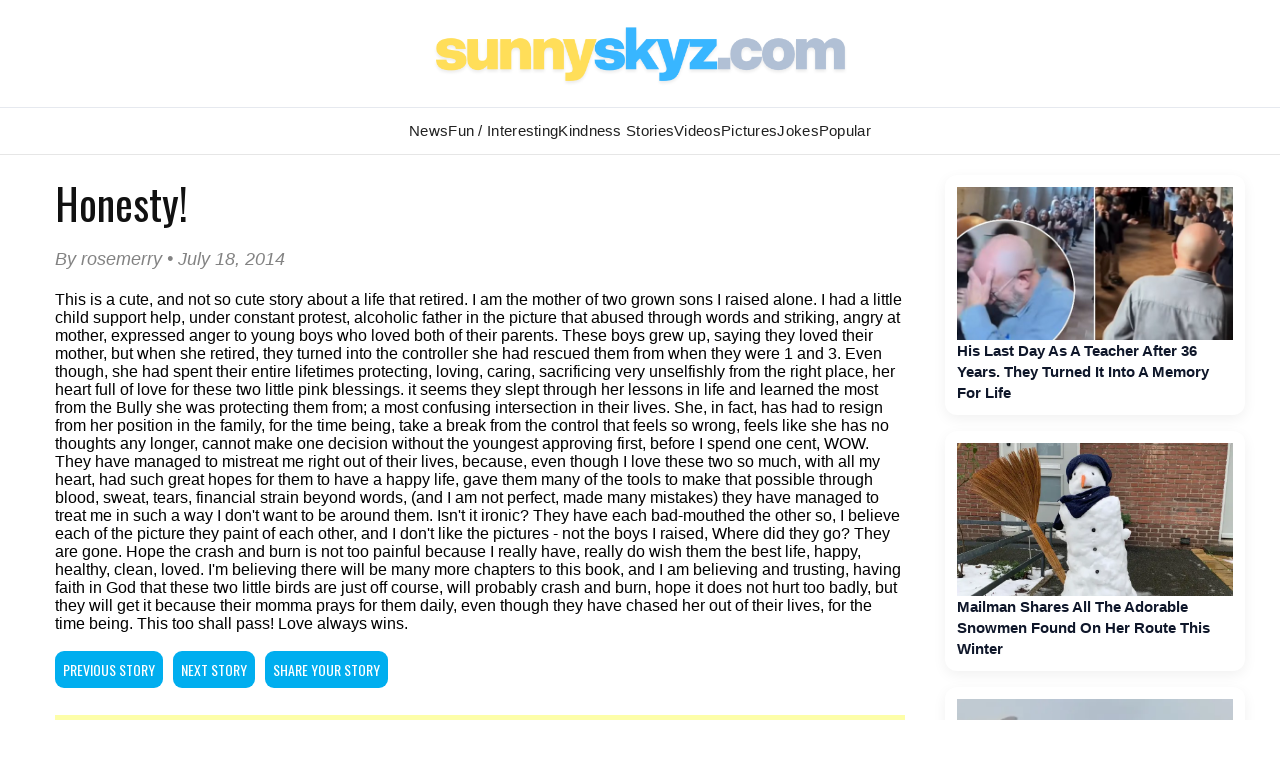

--- FILE ---
content_type: text/html; charset=UTF-8
request_url: https://www.sunnyskyz.com/feel-good-story/790/Honesty-
body_size: 17209
content:

<!DOCTYPE html>
<html lang="en">
<head>
<meta charset="UTF-8" />
<title>Honesty!</title>
<meta name="description" content="This is a cute, and not so cute story about a life that retired. I am the mother of two grown sons..." />
<meta property="og:title" content="Honesty!" />
<meta property="og:image" content="https://www.sunnyskyz.com/images/happy-smiles-icon-23.jpg" />
<meta property="og:description" content="This is a cute, and not so cute story about a life that retired. I am the mother of two grown sons..." />
<meta property='og:site_name' content='Sunny Skyz' />
<meta name="keywords" content="feel good stories, inspire, inspiring stories, inspirational stories,short stories, share, love, kindness, happy, joyful, christian stories, uplifting stories, random acts of kindness, golf balls teacher, footprints in the sand" />

<LINK REL="SHORTCUT ICON" HREF="https://www.sunnyskyz.com/favicon.ico">
<link rel="stylesheet" href="https://www.sunnyskyz.com/css/style.css?v=01162026" media="screen" />

<!-- Preload and load Oswald font with font-display: swap -->

<link rel="preload" href="https://fonts.googleapis.com/css2?family=Oswald:wght@400;700&display=swap" as="style" onload="this.onload=null;this.rel='stylesheet'">
<noscript>
  <link rel="stylesheet" href="https://fonts.googleapis.com/css2?family=Oswald:wght@400;700&display=swap">
</noscript>

<meta property="og:type" content="article" />
<meta property="og:url" content="https://www.sunnyskyz.com/feel-good-story/790/Honesty-" />
<meta name="viewport" content="max-width=device-width, initial-scale=1.0" />

<meta property="fb:admins" content="1567084816"/>
<meta property="fb:app_id" content="141428856257" /> 
<meta property="article:author" content="https://www.facebook.com/SunnySkyzOnline/"/>   
<meta name="Googlebot-news" content="index, follow" />
<meta name="robots" content="index, follow" />
<link rel="alternate" type="application/rss+xml" title="Sunny Skyz" href="https://www.sunnyskyz.com/rss_tebow.php"/>
<link rel="apple-touch-icon" href="https://www.sunnyskyz.com/apple-touch-icon.png" />
<link rel="apple-touch-icon" sizes="57x57" href="https://www.sunnyskyz.com/apple-touch-icon-57x57.png" />
<link rel="apple-touch-icon" sizes="76x76" href="https://www.sunnyskyz.com/apple-touch-icon-76x76.png" />
<link rel="apple-touch-icon" sizes="120x120" href="https://www.sunnyskyz.com/apple-touch-icon-120x120.png" />
<link rel="apple-touch-icon" sizes="152x152" href="https://www.sunnyskyz.com/apple-touch-icon-152x152.png" />
<link rel="apple-touch-icon" sizes="180x180" href="https://www.sunnyskyz.com/apple-touch-icon-180x180.png" />
<!-- enter code for one canonical URL -->
<link rel="canonical" href="https://www.sunnyskyz.com/feel-good-story/790/Honesty-" />
<meta name="twitter:card" content="summary_large_image" />
<meta name="twitter:site" content="@SunnySkyzOnline" />
<script async src="https://pagead2.googlesyndication.com/pagead/js/adsbygoogle.js?client=ca-pub-6536763339253873"
     crossorigin="anonymous"></script>
<script type="text/javascript" src="https://platform-api.sharethis.com/js/sharethis.js#property=648211658bdd800012e15f6f&product=inline-share-buttons&source=platform" async="async"></script>

 
</head>
<body>
																																																																																																																																					
<div id="header"><div id="header-inner">

<div id="logo"> <a href="/"> <img src="/images/ss-logo-2025.png" alt="Sunny Skyz" class="title" /></a> </div>

<!-- <a id="sharebutton" href="/post">POST A STORY</a> -->

<!-- <div id="saying"><h1><span class="live">Brighten</span>  <span class="laugh">Your</span> <span class="love">Day</span></h1></div> -->
<!-- <div class="fb-like ss-fb-like" data-href="https://www.facebook.com/SunnySkyzOnline" data-layout="button_count" data-action="like" data-show-faces="false" data-share="false"></div>


<div class="float-right mobile-only"><span class="button toggle-id-1"><i class="fa fa-bars"></i> <span class="text">Menu</span></span></div>
-->
</div></div><!--end header--> 
<div style="clear:both;"> </div>

<div canvas="container">
<div id="nav"><div id="nav-inner">
<ul class="sk">
<li class="ab"><a href="/good-news" class="top fstr ">News</a></li>
<li class="blog"><a href="/articles" class="top ">Fun / Interesting</a></li>
<li><a href="/feel-good-stories" class="top active">Kindness  Stories</a></li>

<li class="ab"><a href="/happy-videos" class="top ">Videos</a></li>
<li><a href="/happy-pictures" class="top ">Pictures</a></li>
<li class="jokes ab"><a href="/funny-clean-jokes" class="top ">Jokes</a></li>

<li style="position:relative;" class="topten"><a href="/popular" class="top ">Popular</a></li>
 
</ul>

<!-- 
<div id="searchbar">

// <script async src="https://cse.google.com/cse.js?cx=443cf064e40de4828">
</script>
<div class="gcse-search"></div>
</div> -->



</div></div> <!-- end nav --> <div style="clear:both;"> </div>

<div id="content"><div id="content-inner">

<div id="leftcol">
<div class='storytext'>
    <h2 class='storytitle'>Honesty!</h2>
    <p class='display-date'>By rosemerry &#8226; July 18, 2014</p>
    <div class='feelgood'>
                This is a cute, and not so cute story about a life that retired. I am the mother of two grown sons I raised alone. I had a little child support help, under constant protest, alcoholic  father in the picture that abused through words and striking, angry at mother, expressed anger to young boys who loved both of their parents. These boys grew up, saying they loved their mother, but when she retired, they turned into the controller she had rescued them from when they were 1 and 3. Even though, she had spent their entire lifetimes protecting, loving, caring, sacrificing very unselfishly from the right place, her heart full of love for these two little pink blessings. it seems they slept through her lessons in life and learned the most from the Bully she was protecting them from; a most confusing intersection in their lives. She, in fact, has had to resign from her position in the family, for the time being, take a break from the control that feels so wrong, feels like she has no thoughts any longer, cannot make one decision without the youngest approving first, before I spend one cent, WOW. They have managed to mistreat me right out of their lives, because, even though I love these two so much, with all my heart, had such great hopes for them to have a happy life, gave them many of the tools to make that possible through blood, sweat, tears, financial strain beyond words, (and I am not perfect, made many mistakes) they have managed to treat me in such a way I don't want to be around them. Isn't it ironic? They have each bad-mouthed the other so, I believe each of the picture they paint of each other, and I don't like the pictures - not the boys I raised, Where did they go? They are gone. Hope the crash and burn is not too painful because I really have, really do wish them the best life, happy, healthy, clean, loved. I'm believing there will be many more chapters to this book, and I am believing and trusting, having faith in God that these two little birds are just off course, will probably crash and burn, hope it does not hurt too badly, but they will get it because their momma prays for them daily, even though they have chased her out of their lives, for the time being. This too shall pass! Love always wins.    </div>
    <p>
        <a href='/feel-good-story/785/Try-Again-Tomorrow' class='buttons'>PREVIOUS STORY</a> <a href='/feel-good-story/791/Miracles-From-Generous-Strangers' class='buttons'>NEXT STORY</a>        <a href='/post' class='buttons green no-mobile'>SHARE YOUR STORY</a>
    </p>
    <div class='clear'></div>
  

    <div class='sharethis-inline-share-buttons'></div>
    <div class='donate-art'>
        <strong><a href='https://www.paypal.com/cgi-bin/webscr?cmd=_s-xclick&hosted_button_id=EJSDX9J6LNM88' target='_blank'>Support independent good news that uplifts</a></strong>
    </div>
    <div class='post-bottom'></div>
</div>

<!-- blog add temo removed -->


<div style="clear:both;"> </div>

<button id="load-comments" class="comments-btn">Load Comments</button>

<div id="disqus_thread"></div>

<script>
var disqus_shortname = 'sunnyskyz';
var disqusLoaded = false;

document.getElementById('load-comments').addEventListener('click', function () {
  if (disqusLoaded) return;
  disqusLoaded = true;

  var dsq = document.createElement('script');
  dsq.src = 'https://' + disqus_shortname + '.disqus.com/embed.js';
  dsq.async = true;
  document.body.appendChild(dsq);

  this.style.display = 'none';
});
</script>

<noscript>
  Please enable JavaScript to view the comments.
</noscript>
</div><!-- end left side-->
 <div class="mobile-only" style="clear:both;"> </div> 

 
<div id="rightcol" >

<div class="right-rail-dsk">

<!-- temp removed right rail ad -->

<!--- UNDERDOGMEDIA InPage_ sunnyskyz.com  --->
<div class="udm-inpage">
  <script>
    try {
      top.udm_inpage_sid = 20257;
    } catch (e) {
      console.warn("Error initializing udm inpage. Please verify you are not using an unfriendly iframe");
    }
    </script>
    <script src="https://bid.underdog.media/inpageLoader.js"></script>
</div>

</div>



 <a class='rightnews' href='/happy-videos/14137/His-Last-Day-As-A-Teacher-After-36-Years-They-Turned-It-Into-A-Memory-For-Life'><p><img src='https://www.sunnyskyz.com/uploads/2025/12/9ng17-teacher-honored-farewell-reitres-walks-halls.jpg' alt='feel good video' class='sidenews-img home-videos' width='300' height='166' />His Last Day As A Teacher After 36 Years. They Turned It Into A Memory For Life</p></a><a class='rightnews' href='/blog/4043/Mailman-Shares-All-The-Adorable-Snowmen-Found-On-Her-Route-This-Winter'><p><img src='https://www.sunnyskyz.com/uploads/2026/01/et031-snowman-mail-LG.webp' class='sidenews-img' alt='feel good stories' width='300' height='166' />Mailman Shares All The Adorable Snowmen Found On Her Route This Winter</p></a><a class='rightnews' href='/blog/4045/Meet-Despereaux-The-Adorable-Dumbo-Mouse-You-ll-Want-To-See'><p><img src='https://www.sunnyskyz.com/uploads/2026/01/90grv-mousess.webp' class='sidenews-img' alt='feel good stories' width='300' height='166' />Meet Despereaux, The Adorable Dumbo Mouse You’ll Want To See</p></a><a class='rightnews' href='/blog/4049/Kids-Are-Loving-The-Tiny-Duck-Libraries-Popping-Up-Around-New-York-City'><p><img src='https://www.sunnyskyz.com/uploads/2026/01/sud2v-duck-library-LG.webp' class='sidenews-img' alt='feel good stories' width='300' height='166' />Kids Are Loving The Tiny Duck Libraries Popping Up Around New York City</p></a><a class='rightnews' href='/blog/4044/-039-I-Laughed-And-Cried-039-Vet-s-Hilarious-Condolence-Card-Brings-Laughter-To-Grieving-Cat-Owner'><p><img src='https://www.sunnyskyz.com/uploads/2026/01/cw5vl-vet-card-cat-loss-LG.webp' class='sidenews-img' alt='feel good stories' width='300' height='166' />&#039;I Laughed And Cried&#039;: Vet’s Hilarious Condolence Card Brings Laughter To Grieving Cat Owner</p></a><a class='rightnews' href='/blog/4042/Teen-Runs-His-Own-Restaurant-ALONE-One-Of-The-Most-Uplifting-Stories-You-039-ll-Read'><p><img src='https://www.sunnyskyz.com/uploads/2026/01/gzyf1-teen-cafe-owner-LG.webp' class='sidenews-img' alt='feel good stories' width='300' height='166' />Teen Runs His Own Restaurant ALONE — One Of The Most Uplifting Stories You&#039;ll Read</p></a> <a class='rightnews' href='/happy-videos/14145/Daycare-Worker-Goes-Viral-After-Dancing-For-Babies-Their-Reactions-Are-Priceless'><p><img src='https://www.sunnyskyz.com/uploads/2026/01/ayt1r-woman-dances-for-babies-day-care-video.webp' loading='lazy' decoding='async' alt='feel good video' class='sidenews-img' width='300' height='166' />Daycare Worker Goes Viral After Dancing For Babies — Their Reactions Are Priceless </p></a> <a class='rightnews' href='/happy-videos/14147/Unexpected-Friends-Rhino-And-Tiny-Deer-Play-In-Snow'><p><img src='https://www.sunnyskyz.com/uploads/2026/01/q1jzk-rhino-and-dikdik.webp' loading='lazy' decoding='async' alt='feel good video' class='sidenews-img' width='300' height='166' />Unexpected Friends: Rhino And Tiny Deer Play In Snow </p></a> <a class='rightnews' href='/happy-videos/14146/Sheep-Escape-Herd-And-Wander-Into-Supermarket-In-Funny-Video'><p><img src=' https://www.sunnyskyz.com/uploads/2026/01/4z19t-sheep-run-into-store-germany.webp' loading='lazy' decoding='async' alt='feel good video' class='sidenews-img' width='300' height='166' />Sheep Escape Herd And Wander Into Supermarket In Funny Video </p></a> <a class='rightnews' href='/happy-videos/14153/Donkey-Gets-Tricked-Into-Taking-His-Medicine-And-It-s-Adorable'><p><img src='https://www.sunnyskyz.com/uploads/2026/01/5eyja-trick-donkey-medication-mandarin-orange-video.webp' loading='lazy' decoding='async' alt='feel good video' class='sidenews-img' width='300' height='166' />Donkey Gets Tricked Into Taking His Medicine — And It’s Adorable </p></a> <a class='rightnews' href='/happy-videos/14150/Kissing-Rescue-Dogs-And-Filming-Their-Reactions'><p><img src='https://www.sunnyskyz.com/uploads/2026/01/qe5h6-kissing-shelter-dogs-to-see-reaction-video.webp' loading='lazy' decoding='async' alt='feel good video' class='sidenews-img' width='300' height='166' />Kissing Rescue Dogs And Filming Their Reactions </p></a>
<div id="ld-3414-5420"></div><script>(function(w,d,s,i){w.ldAdInit=w.ldAdInit||[];w.ldAdInit.push({slot:13151510775149670,size:[0, 0],id:"ld-3414-5420"});if(!d.getElementById(i)){var j=d.createElement(s),p=d.getElementsByTagName(s)[0];j.async=true;j.src="//cdn2.lockerdomecdn.com/_js/ajs.js";j.id=i;p.parentNode.insertBefore(j,p);}})(window,document,"script","ld-ajs");</script>

<!--- UNDERDOGMEDIA InPage_sunnyskyz.com --- Place this code where you want the ad to go. --->
<div class="udm-inpage">
  <script>
    try {
      top.udm_inpage_sid = 20257;
    } catch (e) {
      console.warn("Error initializing udm inpage. Please verify you are not using an unfriendly iframe");
    }
    </script>
    <script src="https://bid.underdog.media/inpageLoader.js"></script>
</div></div><!-- end right side -->
<div style="clear:both;" class="no-mobile"></div><!-- clear sides -->

</div><!--end content-inner-->
</div><!--end content-->

</div><!-- end canvas -->

<div id="footer"><div id="footer-inner">

<div id="footernav">

<ul><li><a href="/">Home</a></li>
<li><a href="/advertise.php">Advertise</a></li>
<li><a href="/contact">Contact</a></li>
<li><a href="/post">Write</a></li>
<li><a href="/donate">Donate</a></li>
<li><a href="/copyright.php">Removal/Copyright</a></li></ul>

</div> <!-- end nav -->

<div id="socialfooter"><a href="https://www.facebook.com/SunnySkyzOnline" target="_blank"><img src="/images/facebook.jpg" alt="positive news" height="45" width="45" /></a><a href="https://twitter.com/SunnySkyzOnline" target="_blank"><img src="/images/twitter.jpg" alt="feel good news" height="45" width="45" /></a><a href="//instagram.com/sunnyskyzonline" target="_blank"><img src="/uploads/2025/12/3o4n8-insta-icon.png" alt="happy news rss feed" height="45" width="45" /></a><a href="//pinterest.com/sunnyskyzonline/" target="_blank"><img src="/images/pinterest.jpg" class="last" alt="good news" height="45" width="45" /></a></div>

<div class="small-footer">

</div> 

 <div class="clear"> </div>
</div></div><!--end footer-->
<!-- Go to www.addthis.com/dashboard to customize your tools --> <script type="text/javascript" src="//s7.addthis.com/js/300/addthis_widget.js#pubid=ra-59f1011d176d215e"></script> 

<!-- Global site tag (gtag.js) - Google Analytics -->
<script async src="https://www.googletagmanager.com/gtag/js?id=UA-28487414-1"></script>
<script>
  window.dataLayer = window.dataLayer || [];
  function gtag(){dataLayer.push(arguments);}
  gtag('js', new Date());

  gtag('config', 'UA-28487414-1');
</script>


 

<!-- discus -->
 <script type="text/javascript">
/* * * CONFIGURATION VARIABLES: EDIT BEFORE PASTING INTO YOUR WEBPAGE * * */
 var disqus_shortname = 'sunnyskyz'; // required: replace example with your forum shortname

 /* * * DON'T EDIT BELOW THIS LINE * * */
 (function () {

        var s = document.createElement('script'); s.async = true;

        s.type = 'text/javascript';

        s.src = '//' + disqus_shortname + '.disqus.com/count.js';

        (document.getElementsByTagName('HEAD')[0] || document.getElementsByTagName('BODY')[0]).appendChild(s);

    }());
 </script>

<!--- UNDERDOGMEDIA EDGE_sunnyskyz.com JavaScript ADCODE START---> 

<script data-cfasync="false" language="javascript" async src="//udmserve.net/udm/img.fetch?sid=14791;tid=1;dt=6;"></script>

<!--- UNDERDOGMEDIA EDGE_sunnyskyz.com JavaScript ADCODE END---> 

<!-- donate ko-fi -->

<script src='https://storage.ko-fi.com/cdn/scripts/overlay-widget.js'></script>
<script>
  kofiWidgetOverlay.draw('sunnyskyz', {
    'type': 'floating-chat',
    'floating-chat.donateButton.text': 'Support Me',
    'floating-chat.donateButton.background-color': '#00b9fe',
    'floating-chat.donateButton.text-color': '#fff'
  });
</script>

</body>
</html>


--- FILE ---
content_type: text/html; charset=utf-8
request_url: https://www.google.com/recaptcha/api2/aframe
body_size: 266
content:
<!DOCTYPE HTML><html><head><meta http-equiv="content-type" content="text/html; charset=UTF-8"></head><body><script nonce="vRwruXM6dyjlU7s-RFpWOg">/** Anti-fraud and anti-abuse applications only. See google.com/recaptcha */ try{var clients={'sodar':'https://pagead2.googlesyndication.com/pagead/sodar?'};window.addEventListener("message",function(a){try{if(a.source===window.parent){var b=JSON.parse(a.data);var c=clients[b['id']];if(c){var d=document.createElement('img');d.src=c+b['params']+'&rc='+(localStorage.getItem("rc::a")?sessionStorage.getItem("rc::b"):"");window.document.body.appendChild(d);sessionStorage.setItem("rc::e",parseInt(sessionStorage.getItem("rc::e")||0)+1);localStorage.setItem("rc::h",'1768637466076');}}}catch(b){}});window.parent.postMessage("_grecaptcha_ready", "*");}catch(b){}</script></body></html>